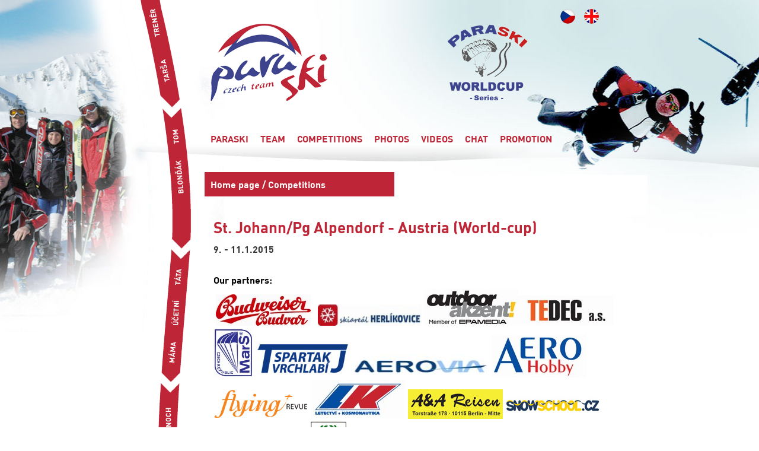

--- FILE ---
content_type: text/html
request_url: http://paraski.cz/competitions/st-johann-pg-alpendorf-austria-world-cup
body_size: 9956
content:
<!DOCTYPE html PUBLIC "-//W3C//DTD XHTML 1.0 Strict//EN" "http://www.w3.org/TR/xhtml1/DTD/xhtml1-strict.dtd">
<html xmlns="http://www.w3.org/1999/xhtml" xml:lang="cs" lang="cs">
<head>
	<meta http-equiv="Content-Type" content="text/html; charset=windows-1250"/>
	<title>St. Johann/Pg Alpendorf - Austria (World-cup) -   Paraski.cz - Paraski Czech Team</title>
	<link href="/css/main.css?v=1" rel="stylesheet" type="text/css" media="all"/>
	<link href="/css/main_page.css?v=3.8" rel="stylesheet" type="text/css" media="all"/>
	<link href="/css/main_print.css" rel="stylesheet" type="text/css" media="print"/>
    <link rel="stylesheet" href="/fancybox/jquery.fancybox.css?v=2" type="text/css" media="screen" />
	<script src="/javascript/functions.js" type="text/javascript" ></script>
	<script src="/javascript/jquery-1.9.1.min.js" type="text/javascript" ></script>
	<script type="text/javascript" src="/fancybox/jquery.fancybox.pack.js?v=2.1.5"></script>
	<script src="/javascript/jqFunction.js" type="text/javascript" ></script>
	<meta name="Author" content="CMS, Graphics, Code &amp; CSS: ANAWEb - vše pro Vaší prezentaci nejen na internetu - http://www.anawe.cz"/>
	<meta name="Keywords" content="UNDEFINED: SEO_KEYWORDS"/>
	<meta name="Description" content="UNDEFINED: SEO_DESCRIPTION"/>
</head>
<body   class="myBody obr_4"><div id="body2">
<div id="fb-root"></div><script async defer src="https://connect.facebook.net/cs_CZ/sdk.js#xfbml=1&version=v3.2&appId=1470049516463388&autoLogAppEvents=1"></script><div id="ContainerC"><div id="Container">
<div id="bocniodkazy"><a href="http://paraski.anaweb.cz/tomas-lednik-1/" id="a_1" title="tomáš ledník"><span>Tom - Tomáš Ledník</span></a> <a href="http://paraski.anaweb.cz/pavel-tarsinsky-1/" id="a_2" title="pavel taršinský"><span>Tarša – Pavel Taršinský</span></a> <a href="http://paraski.anaweb.cz/martin-gabla-1/" id="a_3" title="martin gabla"><span>Blonďák – Martin Gabla</span></a> <a href="http://paraski.anaweb.cz/martin-kumzak-1/" id="a_4" title="martin kumžak"><span>Účetní – Martin Kumžak</span></a> <a href="http://paraski.anaweb.cz/petr-chladek-1/" id="a_5" title="petr chládek"><span>Táta – Petr Chládek</span></a> <a href="http://paraski.anaweb.cz/radim-bednar-1/" id="a_6" title="radim bednář"><span>Máma – Radim Bednář</span></a> <a href="http://paraski.anaweb.cz/romana-prochazkova-1/" id="a_7" title="romana procházková"><span>Romča – Romana Procházková</span></a> <a href="http://paraski.anaweb.cz/michal-javurek-1/" id="a_8" title="michal javůrek"><span>Javor – Michal Javůrek</span></a> <a href="http://paraski.anaweb.cz/petr-chladek-jr-1/" id="a_9" title="petr chládek jr."><span>Chlaďas Jr. – Petr Chládek Jr.</span></a> <a href="http://paraski.anaweb.cz/milan-palo-1/" id="a_10" title="milan palo"><span>Milan – Milan Palo</span></a> <a href="http://paraski.anaweb.cz/jirka-cerny-1/" id="a_11" title="jirka černý"><span>Černoch – Jirka Černý</span></a> <a href="http://paraski.anaweb.cz/radek-sima-1/" id="a_12" title="radek šíma"><span>Radůz – Radek Šíma</span></a> <a href="http://paraski.anaweb.cz/pavel-pigl-1/" id="a_13" title="pavel pígl"><span>Pígloš – Pavel Pígl</span></a> <a href="http://paraski.anaweb.cz/petr-jires-1" id="a_14" title="petr jireš"><span>Trenér - Petr Jireš</span></a></div>
<div id="topBanner" class="english">
	<div id="logoC" ><a href="/home-page" title="Paraski.cz" accesskey="1"><span>Paraski.cz </span></a></div>
	<div id="logoWC" ><a href="/home-page" title="Paraski.cz" accesskey="1"><span>Paraski.cz world cup </span></a></div>
<div id="jazyky">
<ul>
<li class="cesky"><a href="/"><img src="/images/cz.gif" alt="Česky" /></a></li>
<li class="english"><a href="/home-page"><img src="/images/en.gif" alt="English" /></a></li>
</ul>
</div>
<div id="topNavigC"><div id="topNavig">
<ul>
<li class="li_1   " ><a href="/paraski-1/" title="Paraski" ><span>Paraski</span></a></li>
<li class="li_2   " ><a href="/team-1/" title="Team" ><span>Team</span></a></li>
<li class="actual li_3 " ><a href="/competitions/" title="Competitions" ><span>Competitions</span></a></li>
<li class="li_4   " ><a href="/photos/" title="Photos" ><span>Photos</span></a></li>
<li class="li_5   " ><a href="/videos/" title="Videos" ><span>Videos</span></a></li>
<li class="li_6   " ><a href="/chat/" title="Chat" ><span>Chat</span></a></li>
<li class="li_7  posledni " ><a href="/promotion/" title="Promotion" ><span>Promotion</span></a></li>
</ul>
</div></div>
</div>
<div id="centerC">
<div id="contentC" >
<div id="actPathC"><div id="actPath"><div id="actualPathInner"><a href="/home-page/" title="Home page" ><span>Home page</span></a>
 / <a href="/competitions/" title="Competitions" ><span>Competitions</span></a>
</div></div></div>
<div id="content">
<h3>St. Johann/Pg Alpendorf - Austria (World-cup)</h3>
<h4>9. - 11.1.2015</h4>
<div class="text"></div>



<p>&nbsp;</p>

<p>Our partners:</p>

<p>&nbsp;<a href="http://www.budvar.cz/" target="_blank" title="budweiser budvar"><img alt="bwb" src="/data/usr_001_pictures/small_bwb.jpg" /></a>&nbsp;&nbsp;&nbsp;<a href="http://www.snowhill.cz/herlikovice/"><img alt="logo herlikovice" class="fancyimg" src="/data/usr_001_pictures/small_logo_herlikovice.jpg" style="width: 175px; height: 36px;" /></a>&nbsp;<a href="http://www.outdoor-akzent.cz/" target="_blank" title="outdoor akzent!"><img alt="zeile outdoor" src="/data/usr_001_pictures/small_zeile_outdoor_akzent_cmyk.jpg" /></a><a href="http://www.tedec.cz/" target="_blank" title="tedec"><img alt="tedec" src="/data/usr_001_pictures/small_tedec.jpg" /></a><a href="/data/usr_045_default/logo_mars.jpg"><img alt="logo mars" class="fancyimg" src="/data/usr_045_default/small_logo_mars.jpg" style="width: 67px; height: 83px;" /></a>&nbsp;<a href="http://www.spartak-vrchlabi.cz/" target="_blank" title="spartak vrchlabi"><img alt="spartak vrchlabí" src="/data/usr_001_pictures/spartak_vrchlabi.jpg" /></a><a href="http://aerovia.cz/"><img alt="aerovia logo" class="fancyimg" src="/data/usr_045_default/aerovia_logo.jpg" style="width: 234px; height: 39px;" /></a>&nbsp;<a href="http://www.paraski.cz/data/usr_001_pictures/aero_hobby.jpg" target="_blank" title="aero"><img alt="aero hobby" src="/data/usr_001_pictures/small_aero_hobby.jpg" /></a>&nbsp;<a href="http://www.flying-revue.cz/" target="_blank"><img alt="flying revue" src="/data/usr_001_pictures/flying_revue_logo(1).jpg" /></a>&nbsp;<a href="http://www.letectvi.cz/letectvi/" target="_blank" title="letectví a kosmonautika"><img alt="letectví + kosmonautika" src="/data/usr_001_pictures/small_lk_s_napisem.jpg" /></a>&nbsp;<a href="http://www.a-a-reisen.de/start.php" target="_blank" title="a&amp;a reisen"><img alt="a&amp;a reisen" src="/data/usr_001_pictures/a_a_reisen.jpg" /></a>&nbsp;<a href="http://www.snowschool.cz/" target="_blank" title="snowschool.cz"><img alt="snowschool.cz" src="/data/usr_001_pictures/snowschool.jpg" /></a>&nbsp;<a href="http://www.namax.cz/" target="_blank" title="namax"><img alt="namax" src="/data/usr_001_pictures/small_namax.jpg" /></a>&nbsp;<a href="http://www.cernydul.cz/cz/skiresort-cerna-hora-pec-pod-snezkou-skiareal-cerny-dul-spicak-1510.html" target="_blank"><img alt="černý důl" src="/data/usr_001_pictures/cerny_dul.jpg" style="width: 61px; height: 71px;" /></a>&nbsp;<a href="http://www.stranskyapetrzik.cz/" target="_blank"><img alt="stránký a petržík" src="/data/usr_001_pictures/logo_stransky_petrzik.jpg" style="width: 160px; height: 60px;" /></a>&nbsp;<a href="http://www.autostyl-tu.eu/" target="_blank"><img alt="autostyl" src="/data/usr_001_pictures/logo_autostyl.jpg" style="width: 160px; height: 46px;" /></a><a href="http://skiareal-vrchlabi.cz/cz/"><img alt="skiareal vrchlabi logo" class="fancyimg" src="/data/usr_045_default/logo_vrchlabi.jpg" style="width: 247px; height: 53px;" /></a>&nbsp;<a href="http://www.havex.cz/" target="_blank"><img alt="havex auto" src="/data/usr_001_pictures/logo_havex_auto.jpg" style="width: 160px; height: 47px;" /></a></p>

<p><a href="http://www.art-glass.cz/"><img alt="Schovanek" class="fancyimg" src="/data/USR_001_PICTURES/small_ags_logo_dva_radky.jpg" style="width: 250px; height: 64px;" /></a></p>
<div id="fcbkFrame"  class="fb-group" data-href="https://www.facebook.com/groups/174085785977985/?ref=web_social_plugin" data-width="600" data-show-social-context="true" data-show-metadata="false"></div><div id="kontakt"><p>Kontakt: <a href="mailto:info@paraski.cz" title="">info@paraski.cz</a> , +420 602 677 136 (Aleš Fikar)</p>
</div></div></div>
</div>
	<div id="bottomC"><div id="bottom">
		<div id="copyright2"><span id="anawe">created by <a href="http://www.anawe.cz" title="Anawe - vše pro Vaší prezentaci nejen na internetu">Anawe</a></span></div>
	    <div id="bottomNavig"><ul>
<li class="li_1   " ><a href="/paraski-1/" title="Paraski" ><span>Paraski</span></a></li>
<li class="li_2   " ><a href="/team-1/" title="Team" ><span>Team</span></a></li>
<li class="actual li_3 " ><a href="/competitions/" title="Competitions" ><span>Competitions</span></a></li>
<li class="li_4   " ><a href="/photos/" title="Photos" ><span>Photos</span></a></li>
<li class="li_5   " ><a href="/videos/" title="Videos" ><span>Videos</span></a></li>
<li class="li_6   " ><a href="/chat/" title="Chat" ><span>Chat</span></a></li>
<li class="li_7  posledni " ><a href="/promotion/" title="Promotion" ><span>Promotion</span></a></li>
</ul>
</div>	 	<div class="clearFloat"></div>	</div></div>
</div></div>
<script type="text/javascript">
var gaJsHost = (("https:" == document.location.protocol) ? "https://ssl." : "http://www.");
document.write(unescape("%3Cscript src='" + gaJsHost + "google-analytics.com/ga.js' type='text/javascript'%3E%3C/script%3E"));
</script>
<script type="text/javascript">
try {
var pageTracker = _gat._getTracker("UA-11971721-5");
pageTracker._trackPageview();
} catch(err) {}</script>
</div></body></html>


--- FILE ---
content_type: text/css
request_url: http://paraski.cz/css/main.css?v=1
body_size: 3558
content:
@font-face { font-family: 'DIN Pro Bold'; src: url('font/din_pro_bold.eot'); src: url('font/din_pro_bold.eot?#iefix') format('embedded-opentype'), url('font/din_pro_bold.svg#DIN Pro Bold') format('svg'), url('font/din_pro_bold.woff') format('woff'), url('font/din_pro_bold.ttf') format('truetype'); font-weight: normal; font-style: normal;}

html{height: 100%;}
body {
	font-family: "DIN Pro Bold",serif;
	color: #343434;
	background-color: #FFF;
	font-size: 100%;
	height: 100%;
	text-align: left;
	margin: 0px;
	padding: 0px;	

}
body.myBody{
     background: #fff url(/images/bodybg.jpg) no-repeat center top;
     text-align: center;
     }


table{
	font-size: 100%;
}

td,th {
	color: #343434;
	font-family: "DIN Pro Bold",serif;
	margin: 0px;
	padding: 0px;
}
th {
	font-weight: bold;
}

form{
	display:inline;
}
textarea, select{
	font-family: "DIN Pro Bold",serif;
	font-size: 1em;

 }
 
fieldset{
	padding: 1em;
	color: #343434;
}
legend {color: #343434;}
ul{
	margin: 0px;
	padding: 0px;
	margin-left: 20px;
	margin-top: 5px;
	margin-bottom: 5px;
	
}
li {
	padding: 0px;
	margin: 0px;
	
}

p {
	margin: 0em;
	padding: 0em;
	margin-top: 5px;
	padding-right: 5px;	
}

img {
	border: 0px; 
	padding: 0px; 
	margin: 0px;
}


/* --------------- Odkaz ----------------------- */
a:link, a {
 	color: #3d448d;
 	text-decoration:underline;
}
a:visited{color: #3d448d;}
 
a:hover, a:active, a:focus  {
	color: #be2637; text-decoration: none;
}
 strong, b {font-weight:normal; color: #3d448d;}

/* ------------------ nadpisy ------------------ */
h1,h2,h3,h4,h5,h6{
	padding:0px;
	margin:0px;
}

h1 {color: #be2637; 
     font-size: 2em; 
     padding:8px;
     font-weight: normal;
}

h2 {
	color: #3d448d;
	font-size: 1.6em;
	font-weight: normal;
 
}

h3 {
	color: #be2637;
	font-size: 1.6em;	
	font-weight: normal;
	margin: 10px 0 10px 0;
	padding: 0;	
  }

h4 {
	font-size: 1em;
	color: #343434;
	font-weight: normal;
	padding:0;
	margin: 10px 0 5px 0;
}

h5 {
}

/* ------------------TRIK CASCADES-------------------- */
.clearFloat{
	clear:both;
}

.posledni {border:none !important;}
.errMsg{
	display: block;
	vertical-align: middle;
	padding: 2px;
	padding-left: 25px;
	padding-top: 3px;
	min-height: 17px;
	_height: 17px;
	border: 1px solid #C12A2F;	
	color:#C12A2F;
	font-weight: bold;
}

.infoMsg{
	display: block;
	vertical-align: middle;
	padding: 2px;
	padding-left: 25px;
	padding-top: 3px;
	min-height: 17px;
	_height: 17px;
	border: 1px solid #EFA038;	
	color:#EFA038;
	font-weight: bold;
}
.fileSize{
	float: left;
	height: 17px;
	padding-top: 3px;
	padding-right: 10px;
}
.hide{
	display: none;
}
.noborder {
	border: 0em;
}

.pageNumbersC{
	padding: 2px;
	border: 1px solid #EBEBEB;	
	min-height: 15px;
	_height: 15px;
}
/* --------------------------- datova tabulka -------------------------- */
.datatable2 {width: 100%;}

.datatable {
	/*background: #EBEBEB;*/
	background: transparent;
}

.datatable th{
	font-weight: normal;
	padding: 0.2em;
	padding-left: 0.5em;
	color: #343434;
	vertical-align: top;
	background: transparent;
}
.datatable td{
	padding: 0.1em;
	padding-left: 1em;
	color: #343434;
	background: transparent;
}

.datatable td.suda{
	background: #FFF;
	color: #343434;
}
.datatable td.cena{
	text-align: right;
	white-space: nowrap;
	color: #343434;
}

.datatable td img{}

.tvary {text-align: center;}


--- FILE ---
content_type: text/css
request_url: http://paraski.cz/css/main_page.css?v=3.8
body_size: 8729
content:
/* ---------- specialni obrazky na body --------------*/
body.myBody.obr_1 {background: #fff url(/images/bodybg_1.jpg) no-repeat center top;}
body.myBody.obr_2 {background: #fff url(/images/bodybg_2.jpg) no-repeat center top;}
body.myBody.obr_3 {background: #fff url(/images/bodybg_3.jpg) no-repeat center top;}
body.myBody.obr_4 {background: #fff url(/images/bodybg_4.jpg) no-repeat center top;}
body.myBody.obr_5 {background: #fff url(/images/bodybg_5.jpg) no-repeat center top;}
body.myBody.obr_6 {background: #fff url(/images/bodybg_6.jpg) no-repeat center top;}
body.myBody.obr_7 {background: #fff url(/images/bodybg_7.jpg) no-repeat center top;}
body.myBody.obr_8 {background: #fff url(/images/bodybg_8.jpg) no-repeat center top;}
body.myBody.obr_9 {background: #fff url(/images/bodybg_9.jpg) no-repeat center top;}
body.myBody.obr_10 {background: #fff url(/images/bodybg_10.jpg) no-repeat center top;}
body.myBody.obr_11 {background: #fff url(/images/bodybg_11.jpg) no-repeat center top;}
body.myBody.obr_12 {background: #fff url(/images/bodybg_12.jpg) no-repeat center top;}
body.myBody.obr_13 {background: #fff url(/images/bodybg_13.jpg) no-repeat center top;}
body.myBody.obr_14 {background: #fff url(/images/bodybg_14.jpg) no-repeat center top;}
body.myBody.obr_15 {background: #fff url(/images/bodybg_15.jpg) no-repeat center top;}
body.myBody.obr_16 {background: #fff url(/images/bodybg_16.jpg) no-repeat center top;}
body.myBody.obr_17 {background: #fff url(/images/bodybg_17.jpg) no-repeat center top;}
body.myBody.obr_18 {background: #fff url(/images/bodybg_18.jpg) no-repeat center top;}
body.myBody.obr_19 {background: #fff url(/images/bodybg_19.jpg) no-repeat center top;}
body.myBody.obr_20 {background: #fff url(/images/bodybg_20.jpg) no-repeat center top;}
body.myBody.obr_21 {background: #fff url(/images/bodybg_21.jpg) no-repeat center top;}
#kontakt{font-size:0.9em}

/*------------------------------MAIN-------------------------- */
#ContainerC {
    width: 710px;min-height:1370px;
    padding-left: 120px;	
    text-align: left;
    margin: 0 auto;
    color: #000;
    background: url("/images/sipka_2.png") left top repeat-y;
    position:relative;
}

#contentC{
	float:left;
	width: 710px;	
}

#content {padding: 25px 15px;}
.HP #content{display: flex;flex-direction: column;}
#content .anot {padding:7px;}
#content .anot img {float:left;padding-right: 0.5em;}
#content h3 a {background:transparent;}
#content .date {padding:7px;}

#content .photogaleryFoto{
	float:left;
	width: 135px;
	margin-bottom:5px;
	text-align: center;
}
#content .photogaleryFoto img, #content #AddPcitures  img{border: 3px solid #FFF;margin-top: 0.2em;}

#content .menuText {padding: 1em;margin-bottom:0em; /*text-align:justify;*/padding-right: 2em;padding-left: 0;}
#content .menuText h1{font-size: 1.6em;text-align:left;}
#content .menuText h1 span{ color: #3d448d;}
#content .leftimg {margin-right: 2em;}
#content .rightimg {margin-left: 2em;}

#contentC h3.arch {margin-top:2em;}

table.uvodka {text-align:center;margin-top:0px;padding-left:23px;}
table.uvodka td {padding-top:5px;}

table.ikony {width:100%;}



#actPathC{
    width: 300px; 
    background: #be2637;
    margin: 30px 0 0 0;
    padding: 10px;       color:#fff; 
    }

#actPath a {color:#fff; text-decoration: none;}
#actPath a:hover {text-decoration: underline;}

/* bocni sipka*/
#bocniodkazy a span {display:none;}
#bocniodkazy a {position:absolute;display:block;width:30px}
#bocniodkazy #a_1 {left:55px;top:210px;height:40px;} /*tom*/
#bocniodkazy #a_2 {left:35px;top:95px;height:50px;} /*tarsa*/
#bocniodkazy #a_3 {left:62px;top:268px;height:60px;} /*blondak*/
#bocniodkazy #a_4 {left:55px;top:502px;height:50px;} /*ucetni*/
#bocniodkazy #a_5 {left:60px;top:447px;height:35px;} /*tata*/
#bocniodkazy #a_6 {left:50px;top:572px;height:42px;} /*mama*/
#bocniodkazy #a_7 {left:50px;top:910px;height:48px;} /*romca*/
#bocniodkazy #a_8 {left:15px;top:1275px;height:43px;}/*javor*/
#bocniodkazy #a_9 {left:47px;top:1015px;height:78px;} /*chladas*/
#bocniodkazy #a_10 {left:20px;top:1222px;height:44px;}/*milan*/
#bocniodkazy #a_11 {left:42px;top:680px;height:65px;} /*cernoch*/
#bocniodkazy #a_12 {left:45px;top:800px;height:45px;}/*raduz*/
#bocniodkazy #a_13 {left:28px;top:1165px;height:45px;}/*piglos*/
#bocniodkazy #a_14 {left:20px;top:12px;height:50px;}/*trener ??zadar??*/

/* ---------------------------formulare----------------------- */ 
.inputTextSmall {
	width: 70px;
}

.inputText {
	width: 200px;
}

.inputSelect {
	width: 200px;
}

.inputTextarea {
	width: 200px;
	height: 100px;
}
.inputSubmit{color:#FFF;background-color:#800718; border: 1px solid #a50a0f;margin-left: 5px;cursor:pointer;}
/* --------------------------- horni blok -------------------------- */
#topBanner{
     width: 710px;
     height: 243px;
     position: relative;
}


#logoC{width: 198px; height: 130px;position: absolute;top: 40px;left: 10px; }
#logoC a{display: block;width: 198px; height: 130px;position: absolute;top: 0;left: 0; background: url("../images/logo.png") 0px 0 no-repeat;cursor: pointer;}
#logoC span{ display: none;}

#logoWC{width: 135px; height: 129px;position: absolute;top: 40px;left: 410px; }
#logoWC a{display: block;width: 135px; height: 129px;position: absolute;top: 0;left: 0; background: url("../images/logo_wc.png") 0px 0 no-repeat;cursor: pointer;}
#logoWC span{ display: none;}




#topNavigC{float:left;clear:right;padding: 220px 0  0 0; margin:0px;}
#topNavigC ul{margin:0px; padding:0px;}
#topNavigC li{display: inline; 
     margin: 0px;height:40px;
     padding: 0;
     float:left;
     text-transform: uppercase;
}
#topNavigC li a{display: block;padding: 10px 10px;color:#be2637; text-align:center;text-decoration:none;padding-bottom:0;padding-top:3px;}
#topNavig a:hover, #topNavig a:active, #topNavig a:focus { text-decoration: none;color:#3d448d;}


#jazyky {}
#jazyky ul {list-style:none;padding:0;margin:0;}
#jazyky li {display: block;}
#jazyky a {border: 0;}
#jazyky a:hover {}
#jazyky .cesky {width: 25px; height: 16px; position: absolute; left: 600px; top: 15px; background: url(/images/cz.gif) no-repeat;}
#jazyky .english {width: 35px; height: 16px; position: absolute; left: 640px; top: 15px; background: url(/images/en.gif) no-repeat;}
#jazyky .cesky span, #jazyky .english span {display:none;}

#fcbkFrame{margin-top:2em;}

/* --------------------------- paticka -------------------------- */
#bottomC{	
    clear:both;		
    position: relative;  
}
#bottomC a, #bottomC a:visited, #bottomC a:link {color:#be2637;text-decoration: none;}
#bottomC a:hover, #bottomC a:active, #bottomC a:focus  {text-decoration: underline;color:#be2637;}
#bottomC ul{
	padding: 0em 0em 0em 0em;
	margin: 0em 0em 0em 0em;
}
#bottomC li{
	padding: 0em 0.2em 0em 0.2em;
	display: inline;
}
#bottomC li.posledni{
	border-right: none;
}

#bottom {
	margin-left: auto;
	margin-right: auto;
	text-align: left;
}


#copyright2 {
    width: 200px;
    float:right;
    margin-left: 5px;	
    background:  url(../images/kyticka.gif) no-repeat 0px 2px;
    text-align: center;
}

#bottomNavig{	
     width: 500px; float:left;
     text-align: center;
     float:left;

}



/* --------------------------- barvicky -------------------------- */
.colorZluta{
	color: #EFA038;
}
.colorRed{
	color: #EE1C23;
}
.colorBlue{
	color: #3A6698;
}
.bckGray{
	background-color: #F2F2F2;
}
.bckGray2{
	background-color: #F8F8F8;
}
.red {color:#df0001;}
.cervena {color:#be2637;}
.ackeList{margin-bottom:1em;}
.ackeList h2 {font-size:1.2em;}
/* --------------------------- odsazovani -------------------------- */
.odsadZleva{
	padding: 0em 0em 0em 1em;
}

.xichtik{
	padding-left: 40px;
	background: url(/images/xicht.gif) no-repeat;
}


/* --------------------------- shop -------------------------- */
.basketStep{
	float: left;
	width: 80px;
	height: 30px;
	text-align: center;
	padding-top: 5px;
	margin-left: 5px;
	border: 1px dotted #EFA038;
}

.basketStepActive{
	float: left;
	width: 80px;
	height: 30px;
	text-align: center;
	font-weight: bold;
	padding-top: 5px;
	margin-left: 5px;
	border: 1px solid #EFA038;
	background-color: #F7F8FE;
}
.uvodnifoto{margin-left: -100px; padding:left: 50px; float:left;padding-right:15px;}

#rightPartners {position:absolute;top:280px;right:-130px;}
#rightPartners p {padding-left:15px;}

.rip{margin: 0 0 25px 0;border:2px solid #000;padding:5px;max-width: 640px;border-radius:10px;}
.rip img{margin-top:5px;}
#content .rip + .menuText{order: -1;}

--- FILE ---
content_type: application/x-javascript
request_url: http://paraski.cz/javascript/jqFunction.js
body_size: 111
content:
$(document).ready(function() {
    $(".fancyimg2").fancybox();
    $(".fancyimg").parent().fancybox();
});
